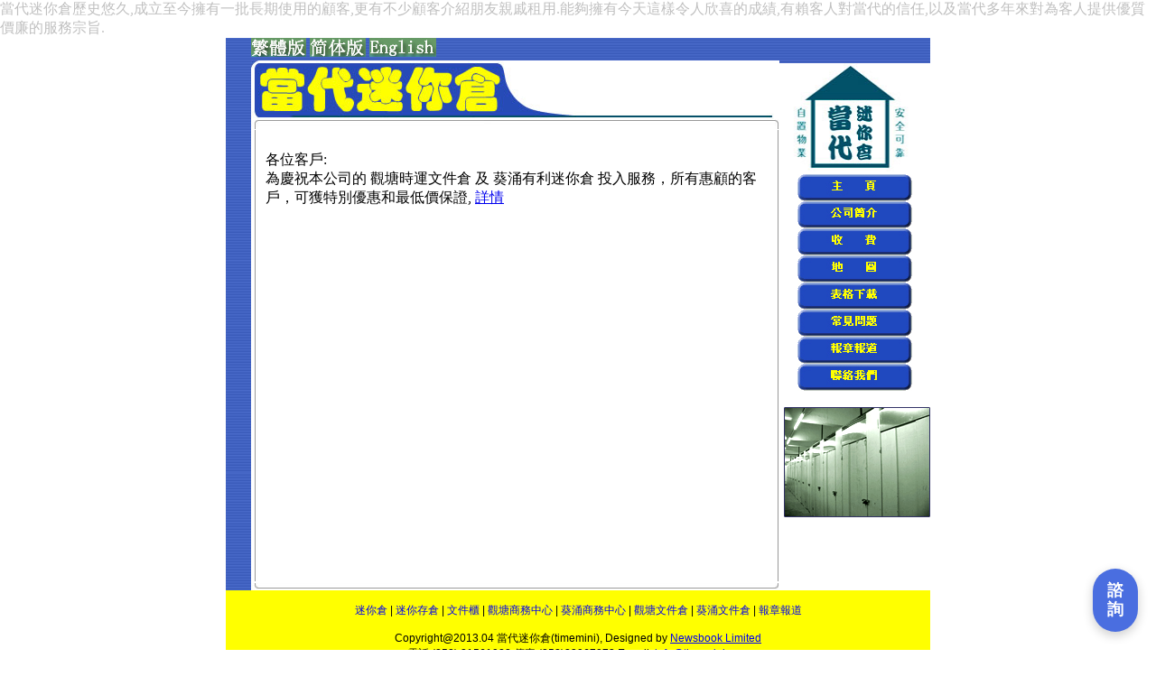

--- FILE ---
content_type: text/html
request_url: http://kwuntongstore.com/index_cn_test.html
body_size: 15980
content:
<html>

<head>
<meta http-equiv="Content-Type" content="text/html; charset=big5" />
<title>迷你倉,觀塘倉,葵涌自存倉,香港迷你存倉,迷你辦公室,寫字樓分租,香港商務中心,小型文件櫃-當代(timemini)</title>
<meta name="description" content="當代擁有觀塘迷你倉,葵涌迷你倉,九龍商務中心,小型文件櫃,雜物儲物櫃,香港迷你寫字樓,荃灣小型辦公室等出租,間隔實用平租,不同尺寸可供選擇.當代以誠信為本,為大眾市民提供同等價錢中最好的存倉質量,同等存倉質量中最優惠的價錢,讓自由存倉的優質服務遍及大眾市民.">

<meta name="keyword" content="當代迷你倉提供完善的平租自存式倉務管理,專營小型辦公室分租,香港迷你寫字樓租賃,荃灣小型貨倉,迷你倉,冷氣倉,冷氣儲物櫃,小型文件櫃,大型儲物櫃出租,擁有觀塘迷你倉,葵涌迷你倉,代收轉寄信件服務,位置鄰近地鐵站和巴士站。 ">

<link href="style.css" rel="stylesheet" type="text/css" />

<SCRIPT language=JavaScript src="menu.js"></SCRIPT>

<script src="common.js" type="text/javascript"></script>

<script src="Scripts/AC_RunActiveContent.js" type="text/javascript"></script></head>

<body bgcolor="#ffffff" style="margin:0px">
<font color="#C0C0C0">
當代迷你倉歷史悠久,成立至今擁有一批長期使用的顧客,更有不少顧客介紹朋友親戚租用.能夠擁有今天這樣令人欣喜的成績,有賴客人對當代的信任,以及當代多年來對為客人提供優質價廉的服務宗旨.</font>

<div align="center">

  <table border="0" cellpadding="0" cellspacing="0" width="780">
    <tr>
      <td valign="top" background="images/index_r1_c1.jpg"><img name="index_r1_c1" src="images/index_r1_c1.jpg" width="28" height="482" border="0" alt="" /></td>
      <td><table align="left" border="0" cellpadding="0" cellspacing="0" width="752">
          <tr>
            <td><table align="left" border="0" cellpadding="0" cellspacing="0" width="585">
                <tr>
                  <td background="images/index_r1_c2.jpg" width="585" style="background-repeat:no-repeat;"><a href="/"><img src="images/bg.jpg" border=0 alt="迷你倉,迷你辦公室,迷你寫字樓,觀塘迷你倉,葵涌迷你倉.時運倉,時運迷你倉,儲存易迷你倉,儲存王" /></a>&nbsp;<a href="cn/"><img src="images/gb.jpg" border=0 alt="迷你倉,storage,迷你寫字樓,觀塘迷你倉,葵涌迷你倉,Mini,storage,儲存易迷你倉,儲存王" /></a>&nbsp;<a href="cn/"><img src="images/en.jpg" border=0 alt="迷你倉,storage,迷你存倉,迷你倉,租倉,倉,儲存易,儲存,時運倉,時運迷你倉,儲存易迷你倉,儲存王" /></a></td>
                </tr>
                <tr>
                  <td><table align="left" border="0" cellpadding="0" cellspacing="0" width="585">
                      <tr>
                        <td><img name="index_r2_c2" src="images/index_r2_c2.jpg" width="371" height="65" border="0" alt="迷你倉服務,迷你倉出租,出租迷你倉,迷你倉寫字樓," /></td>
                        <td><table align="left" border="0" cellpadding="0" cellspacing="0" width="214">
                            <tr>
                              <td><script type="text/javascript">
AC_FL_RunContent( 'codebase','http://download.macromedia.com/pub/shockwave/cabs/flash/swflash.cab#version=6,0,29,0','width','214','height','58','src','topbar','quality','high','pluginspage','http://www.macromedia.com/go/getflashplayer','movie','topbar' ); //end AC code</script> <noscript>
				<object classid="clsid:D27CDB6E-AE6D-11cf-96B8-444553540000" codebase="http://download.macromedia.com/pub/shockwave/cabs/flash/swflash.cab#version=6,0,29,0" width="214" height="58">
                                    <param name="movie" value="topbar.swf" />
                                    <param name="quality" value="high" />
                                    <embed src="topbar.swf" quality="high" pluginspage="http://www.macromedia.com/go/getflashplayer" type="application/x-shockwave-flash" width="214" height="58"></embed>
                                  </object> </noscript></td>
                            </tr>
                            <tr>
                              <td><img name="index_r3_c4" src="images/index_r3_c4.jpg" width="214" height="7" border="0" alt="" /></td></tr></table></td>
                      </tr>
                  </table></td>
                </tr>
                <tr>
                  <td><table align="left" border="0" cellpadding="0" cellspacing="0" width="100%">

                      <tr>

                        <td width="10"><img name="corner_left_top" src="images/corner_left_top.jpg" width="10" height="11" border="0" alt="" /></td>

                        <td height="11" valign="top" background="images/index_r4_c3.jpg"><img src="images/index_r4_c3.jpg" width="570" height="11" /></td>

                        <td width="5"><img name="corner_right_top" src="images/corner_right_top.jpg" width="5" height="11" border="0" alt="" /></td>

                      </tr>

                  </table></td>

                </tr>

                <tr>

                  <td><table align="left" border="0" cellpadding="0" cellspacing="0" width="100%">

                      <tr>

                        <td width="10"><img src="images/index_r5_c2.jpg" width="10" height="500" /></td>

                        <td align="center"><table width="197" border="0">

                            <tr>

                              <td><br />

                                  <table border="0" align="center">

                                    <tr>

                                      <td>各位客戶:<br />

                                        為慶祝本公司的 觀塘時運文件倉 及 葵涌有利迷你倉 投入服務，所有惠顧的客戶，可獲特別優惠和最低價保證, <a href="cwtimemini.html">詳情</a></td>

                                    </tr>

                                  </table>

                                <br /></td>

                            </tr>

                            <tr>

                              <td align="left"><script type="text/javascript">

AC_FL_RunContent( 'codebase','http://download.macromedia.com/pub/shockwave/cabs/flash/swflash.cab#version=6,0,29,0','width','567','height','370','src','mini2','quality','high','pluginspage','http://www.macromedia.com/go/getflashplayer','movie','mini2' ); //end AC code

  </script>

                                  <noscript>

                                  <object classid="clsid:D27CDB6E-AE6D-11cf-96B8-444553540000" codebase="http://download.macromedia.com/pub/shockwave/cabs/flash/swflash.cab#version=6,0,29,0" width="567" height="370">

                                    <param name="movie" value="mini2.swf" />

                                    <param name="quality" value="high" />

                                    <embed src="mini2.swf" quality="high" pluginspage="http://www.macromedia.com/go/getflashplayer" type="application/x-shockwave-flash" width="567" height="370"></embed>

                                  </object>

                                </noscript></td>

                            </tr>

                          </table>

                            <br />

                        </td>

                        <td width="10" align="left"><img src="images/index_r5_c2_2.jpg" width="1" height="500" /></td>

                      </tr>

                  </table></td>

                </tr>

                <tr>

                  <td><table align="left" border="0" cellpadding="0" cellspacing="0" width="100%">

                      <tr>

                        <td width="10"><img name="corner_left_bottom" src="images/corner_left_bottom.jpg" width="10" height="8" border="0" alt="" /></td>

                        <td valign="bottom" background="images/index_r8_c3.jpg"><img name="index_r8_c3" src="images/index_r8_c3.jpg" width="570" height="8" border="0" alt="" /></td>

                        <td width="5"><img name="corner_right_bottom" src="images/corner_right_bottom.jpg" width="5" height="8" border="0" alt="" /></td>

                      </tr>

                  </table></td>

                </tr>

            </table></td>

            <td valign="top"><table align="left" border="0" cellpadding="0" cellspacing="0" width="167">
                <tr>
                  <td align="center"><img src="images/index_r1_c6_top.jpg" width="167" height="28" /></td>
                </tr>
                <tr>

                  <td><img name="index_r1_c6" src="images/index_r1_c6.jpg" width="165" height="123" border="0" alt="當代迷你倉,迷你倉,迷你辦公室,迷你寫字樓" /></td>

                </tr>

                <tr>

                  <td><table width="100%"  border="0" align="center" cellpadding="0" cellspacing="0">

                    <tr>

                      <td align="center"><a href="index.html" onMouseOut="MM_swapImgRestore()" onMouseOver="MM_swapImage('menu_index','','images/menu_index-2.gif',0)"><img src="images/menu_index-1.gif" alt="迷你倉,Mini storage,迷你存倉,倉,迷你,Mini,storage" name="menu_index" width="127" height="30" border="0" /></a></td>

                    </tr>

                    <tr>

                      <td align="center"><a href="profile.html" onMouseOut="MM_swapImgRestore()" onMouseOver="MM_swapImage('menu_profile','','images/menu_profile-2.gif',0)"><img src="images/menu_profile-1.gif" alt="Mini storage,Storage,Warehouse,Self storage,File storage,Document storage" name="menu_profile" width="127" height="30" border="0" /></a></td>

                    </tr>

                    <tr>

                      <td align="center"><a href="price.html" onMouseOut="MM_swapImgRestore()" onMouseOver="MM_swapImage('menu_price','','images/menu_price-2.gif',0)"><img src="images/menu_price-1.gif" alt="迷你倉,Mini Storage,自存倉" name="menu_price" width="127" height="30" border="0" /></a></td>

                    </tr>

                    <tr>

                      <td align="center"><a href="kuichung-ditu.html" onMouseOut="MM_swapImgRestore()" onMouseOver="MM_swapImage('menu_map','','images/menu_map-2.gif',0)"><img src="images/menu_map-1.gif" alt="觀塘迷你倉,葵涌迷你倉" name="menu_map" width="127" height="30" border="0" /></a></td>

                    </tr>

                    <tr>

                      <td align="center"><a href="form.html" onMouseOut="MM_swapImgRestore()" onMouseOver="MM_swapImage('menu_form','','images/menu_form-2.gif',0)"><img src="images/menu_form-1.gif" alt="文件柜,文件儲存" name="menu_form" width="127" height="30" border="0" /></a></td>

                    </tr>

                    <tr>

                      <td align="center"><a href="faq.html" onMouseOut="MM_swapImgRestore()" onMouseOver="MM_swapImage('menu_faq','','images/menu_faq-2.gif',0)"><img src="images/menu_faq-1.gif" alt="自存倉,儲存,倉庫,貨倉,文件倉,迷你倉" name="menu_faq" width="127" height="30" border="0" /></a></td>

                    </tr>

                    <tr>

                      <td align="center"><a href="news.html" onMouseOut="MM_swapImgRestore()" onMouseOver="MM_swapImage('menu_news','','images/menu_news-2.gif',0)"><img src="images/menu_news-1.gif" alt="迷你辦公室,迷你寫字樓" name="menu_news" width="127" height="30" border="0" /></a></td>

                    </tr>

                    <tr>

                      <td align="center"><a href="contact.html" onMouseOut="MM_swapImgRestore()" onMouseOver="MM_swapImage('menu_contact','','images/menu_contact-2.gif',0)"><img src="images/menu_contact-1.gif" alt="迷你倉,迷你存倉,倉,家居迷你倉,迷你倉價目表,迷你寫字樓服務,儲存易迷你倉" name="menu_contact" width="127" height="30" border="0" /></a></td>

                    </tr>

                  </table></td>

                </tr>

                <tr>

                  <td>&nbsp;</td>

                </tr>

                <tr align="right">

                  <td><img src="images/pic.png" alt="迷你倉,迷你存倉,迷你倉,租倉,倉" width="162" height="122" /></td>

                </tr>

            </table></td>

          </tr>

      </table></td>

    </tr>

    <tr bgcolor="#FFFF00">

      <td colspan="2" class="footer">
 <br />
    <div id="tag" align="center">
    <A href="/price.html" style="text-decoration:none">迷你倉</A> |
    <A href="/price.html" style="text-decoration:none">迷你存倉</A> |
    <A href="/timelockerprice.html" style="text-decoration:none">文件櫃</A> |
    <A href="/kwuntong_shiwan_office.html" style="text-decoration:none">觀塘商務中心</A> |
    <A href="/office2.html" style="text-decoration:none">葵涌商務中心</A> |
    <A href="/kwuntong_shiwan_office.html" style="text-decoration:none">觀塘文件倉</A> |
    <A href="/yauleelockerprice.html" style="text-decoration:none">葵涌文件倉</A> |
    <A href="news.html" style="text-decoration:none">報章報道</A>
</div><br />
          <div align="center">Copyright@2013.04 當代迷你倉(timemini), Designed by <a href="http://www.newsbook.net" target="_blank">Newsbook Limited</a><br />電話:(852) 21561988 傳真:(852)23967073 E-mail: <a href="mailto:info@timemini.com" target="_blank">info@timemini.com</a></div></td>
    </tr>
  </table>

</div><style type="text/css">
<!-- p a { color:#F8F6ED; text-decoration:none} -->
p a { color:#000; text-decoration:none; font-size:12px;}
</style>
<p>
    <A href="http://www.kwuntongmini.com">觀塘迷你倉,</A> 
    <A href="http://www.kowloonmini.com">官塘迷你倉,</A> 
    <A href="http://www.ministorehk.com ">觀塘倉,</A> 
    <A href="http://www.kwaichungmini.com">葵涌迷你倉,</A> 
    <A href="http://www.kwaichungstorage.com">葵涌儲存倉,</A> 
    <A href="http://www.kwaichungstore.com">葵涌倉,</A> 
    <A href="http://www.timemini.com">當代迷你倉,</A> 
    <A href="http://www.ministoragehk.com">HK迷你倉,</A>
    <A href="http://www.hongkongmini.com">香港迷你倉,</A> 
    <A href="/index.html">自存倉,</A>
	<A href="http://www.ministorehk.com/profile.html">觀塘迷你存倉,</A>
	<A href="http://www.hkministore.com/price.html">葵涌迷你存倉,</A>
    <A href="http://www.hkmini.com/cwtimemini.html">儲存柜,</A>
    <A href="http://www.kowloonstore.com/form.html">觀塘儲存倉,</A>
    <A href="http://www.kwaichungmini.com/news.html">葵涌儲存倉,</A>
    <A href="http://www.kowloonstore.com/contact.html">文件倉,</A>
    <A href="http://www.ministorehk.com/map.html">文件柜,</A>
    <A href="http://www.kwuntongmini.com/profile.html">儲存柜,</A>
    <A href="http://www.kowloonstore.com/timelockerprice.html">儲存櫃,</A>
    <A href="kwuntong_shiwan_office.html">迷你寫字樓,</A>  
    <A href="http://www.kwaichungmini.com/office2.html">迷你辦公室,</A> 
    <A href="kwuntong_shiwan_office.html">商務中心,</A> 
 	<A href="office2.html">迷你寫字樓服務,</A> 
    <A href="office2.html">迷你倉寫字樓,</A>
    <A href="http://www.21561988.com/">儲存,</A>
	<A href="http://www.ntmini.com">雜物儲存,</A>
	<A href="http://www.kwuntongmini.com/kwuntong_shiwan_ministore.html">倉,</A>

	<A href="http://www.hkministore.com/">文件儲存,</A>
    <A href="kwuntong_shiwan_ministore.html">租倉,</A>
    <A href="http://www.21561988.com/">貨倉,</A>
    <A href="ktminiprice.html">倉庫,</A>
    <A href="http://www.hongkongmini.com/timelockerprice.html">存倉,</A>
	<A href="http://www.hkministorage.com/krminiprice.html">迷你儲存庫,</A>
	<A href="kwlockerprice.html">迷你倉出租,</A>
    <A href="yauleelockerprice.html">儲存倉租賃服務,</A>
    <A href="kcminiprice.html">開倉,</A>
    <A href="http://www.kwuntongmini.com/ktminiprice_2.html">租迷你倉,</A>
    <A href="kcyauleeminiprice.html">訂倉服務,</A>
    <A href="chunglamlockerprice.html">迷你倉價目表,</A>
    <A href="http://www.ntmini.com">家居迷你倉,</A>
    <A href="news.html">出租迷你倉, </A>
    <A href="http://www.timemini.com/">Mini storage,</A>
    <A href="http://www.kwuntongstore.com/price.html">Storage,</A>
    <A href="http://www.21561988.com/price.html">Document storage,</A>
    <A href="http://www.kwaichungstore.com/price.html">File storage,</A>
    <A href="news.html">Warehouse,</A>
    <A href="news.html">Self storage,</A>
    <A href="http://www.hkministorage.com">hkmini storage,</A>
    <A href="http://www.hkministorage.com">hong kong storage,</A>
    <A href="http://www.kwaichungmini.com">kwaichung storage,</A>
    <A href="http://www.kwuntongstorage.com">kwuntong storage,</A> </p>
</body>

</html>



--- FILE ---
content_type: text/css
request_url: http://kwuntongstore.com/style.css
body_size: 1666
content:
.footer {
	font-family: Verdana, Arial, Tahoma, MingLiu;
	font-size: 12px;
}
.reportTable {
	font-family: Verdana, Arial, Tahoma, MingLiu;
	font-size: 12px;
	line-height: 1.5;
	border: 1px solid #2149B5;
}
.contextTitle {
	font-family: Verdana, Arial, Tahoma, MingLiu;
	font-size: 18px;
	font-weight: bold;
	color: #FFFF00;
	background-color: #2149B5;
}
.reportTableHeader {
	font-family: Verdana, Arial, Tahoma, MingLiu;
	font-size: 12px;
	line-height: 1.8;
	font-weight: bold;
}
.profileText {
	font-family: MingLiu, Tahoma, Verdana, Arial;
	font-size: 14px;
	line-height: 1.5;
}
.emphasize {
	font-family: Verdana, Arial, Tahoma, MingLiu;
	background-color: #4269C6;
	font-weight: bold;
	color: #FFFFFF;
}


.style6 {
	font-size: 12px;
	font-family: Tahoma, MingLiu, Verdana, Arial, Helvetica, sans-serif;
	font-weight: bold;
	color: #69006A;
	line-height: 1.6;
}
.style13 {
	font-size: 12px;
	font-family: Tahoma, MingLiu, Verdana, Arial, Helvetica, sans-serif;
	font-weight: bold;
	color: #FFFFFF;
	line-height: 1.4;
	background-color: #7CB7F1;
}
.style15 {
	font-size: 16px;
	font-weight: bold;
}
.emphasize1 {
	font-family: Verdana, Arial, Tahoma, MingLiu;
	font-weight: bold;
	color: #CC0033;
	font-size: 12px;
	line-height: 1.5;
}
.button 
{
    color: #FFFF00;
	font-family: verdana, MingLiu;
	font-size: 12px;
	font-weight: bold;
	height: 31px;
	width: 128px;
	background-image: url(images/buttonbgnew.gif);
	border: none;
}
.button1 
{
	color: #FFFF00;
	font-family: verdana, MingLiu;
	font-size: 12px;
	font-weight: bold;
	height: 31px;
	width: 128px;
	background-image: url(images/buttonbgnewhover.gif);
	border: none;
}

#tag {
	text-align: center;
}


--- FILE ---
content_type: text/javascript
request_url: http://kwuntongstore.com/common.js
body_size: 51
content:
function getURL(murl){
	document.location = murl;
}

--- FILE ---
content_type: text/javascript
request_url: http://kwuntongstore.com/menu.js
body_size: 18692
content:
function MM_swapImgRestore() { //v3.0
  var i,x,a=document.MM_sr; for(i=0;a&&i<a.length&&(x=a[i])&&x.oSrc;i++) x.src=x.oSrc;
}

function MM_preloadImages() { //v3.0
  var d=document; if(d.images){ if(!d.MM_p) d.MM_p=new Array();
    var i,j=d.MM_p.length,a=MM_preloadImages.arguments; for(i=0; i<a.length; i++)
    if (a[i].indexOf("#")!=0){ d.MM_p[j]=new Image; d.MM_p[j++].src=a[i];}}
}

function MM_findObj(n, d) { //v4.01
  var p,i,x;  if(!d) d=document; if((p=n.indexOf("?"))>0&&parent.frames.length) {
    d=parent.frames[n.substring(p+1)].document; n=n.substring(0,p);}
  if(!(x=d[n])&&d.all) x=d.all[n]; for (i=0;!x&&i<d.forms.length;i++) x=d.forms[i][n];
  for(i=0;!x&&d.layers&&i<d.layers.length;i++) x=MM_findObj(n,d.layers[i].document);
  if(!x && d.getElementById) x=d.getElementById(n); return x;
}

function MM_swapImage() { //v3.0
  var i,j=0,x,a=MM_swapImage.arguments; document.MM_sr=new Array; for(i=0;i<(a.length-2);i+=3)
   if ((x=MM_findObj(a[i]))!=null){document.MM_sr[j++]=x; if(!x.oSrc) x.oSrc=x.src; x.src=a[i+2];}
}

// floating-form.js - 修复版（?真非必填）

(function() {
    'use strict';
    
    // ?建并插入样式
    const style = document.createElement('style');
    style.textContent = `
        .floating-form-button-container {
            position: fixed;
            bottom: 20px;
            right: 20px;
            z-index: 10000;
        }
        
        .floating-form-button {
            width: 50px;
            height: 70px;
            background-color: #4a6ee0;
            color: white;
            border-radius: 25px;
            display: flex;
            flex-direction: column;
            justify-content: center;
            align-items: center;
            cursor: pointer;
            box-shadow: 0 4px 12px rgba(0, 0, 0, 0.2);
            transition: all 0.3s ease;
            font-size: 18px;
            font-weight: bold;
            border: none;
            line-height: 1.2;
            padding: 5px;
        }
        
        .floating-form-button:hover {
            background-color: #3a5ecf;
            transform: scale(1.05);
        }
        
        .form-overlay {
            position: fixed;
            top: 0;
            left: 0;
            width: 100%;
            height: 100%;
            background-color: rgba(0, 0, 0, 0.5);
            display: none;
            justify-content: center;
            align-items: center;
            z-index: 10001;
            padding: 20px;
        }
        
        .form-container {
            background-color: white;
            border-radius: 8px;
            box-shadow: 0 5px 15px rgba(0, 0, 0, 0.3);
            max-width: 600px;
            width: 100%;
            max-height: 90vh;
            overflow-y: auto;
            position: relative;
            animation: slideIn 0.3s ease;
        }
        
        @keyframes slideIn {
            from {
                opacity: 0;
                transform: translateY(20px);
            }
            to {
                opacity: 1;
                transform: translateY(0);
            }
        }
        
        .form-header {
            display: flex;
            justify-content: space-between;
            align-items: center;
            padding: 15px 20px;
            border-bottom: 1px solid #eee;
            background-color: #f9f9f9;
            border-radius: 8px 8px 0 0;
        }
        
        .form-header h2 {
            font-size: 1.4rem;
            color: #333;
            margin: 0;
        }
        
        .close-btn {
            background: none;
            border: none;
            font-size: 24px;
            cursor: pointer;
            color: #777;
            padding: 0;
            width: 30px;
            height: 30px;
            display: flex;
            align-items: center;
            justify-content: center;
            transition: color 0.2s;
        }
        
        .close-btn:hover {
            color: #333;
        }
        
        .form-content {
            padding: 20px;
        }
        
        .form-row {
            margin-bottom: 15px;
            display: flex;
            flex-direction: column;
        }
        
        .form-row label {
            margin-bottom: 5px;
            font-weight: bold;
            color: #333;
        }
        
        .form-row input, .form-row textarea {
            padding: 10px;
            border: 1px solid #ddd;
            border-radius: 4px;
            font-size: 14px;
            transition: border 0.3s;
            font-family: inherit;
        }
        
        .form-row input:focus, .form-row textarea:focus {
            border-color: #4a6ee0;
            outline: none;
        }
        
        .form-row textarea {
            min-height: 100px;
            resize: vertical;
        }
        
        .required {
            color: red;
        }
        
        .gender-options {
            display: flex;
            gap: 15px;
            margin-top: 5px;
        }
        
        .gender-options label {
            display: flex;
            align-items: center;
            gap: 5px;
            font-weight: normal;
            cursor: pointer;
        }
        
        .submit-btn {
            background-color: #4a6ee0;
            color: white;
            border: none;
            padding: 12px 20px;
            border-radius: 4px;
            cursor: pointer;
            font-size: 16px;
            width: 100%;
            transition: background-color 0.3s;
            font-weight: bold;
        }
        
        .submit-btn:hover {
            background-color: #3a5ecf;
        }
        
        .submit-btn:disabled {
            background-color: #cccccc;
            cursor: not-allowed;
        }
        
        .form-message {
            margin-top: 15px;
            padding: 10px;
            border-radius: 4px;
            display: none;
        }
        
        .form-message.success {
            background-color: #d4edda;
            color: #155724;
            border: 1px solid #c3e6cb;
        }
        
        .form-message.error {
            background-color: #f8d7da;
            color: #721c24;
            border: 1px solid #f5c6cb;
        }
        
        /* 移动端适配 */
       /* 移动端适配 */
@media (max-width: 768px) {
    .form-container {
        max-width: calc(100% - 40px); /* 减去左右?边距 */
        max-height: 95vh;
        margin: 0;
        width: calc(100% - 40px); /* 确保?度适?屏幕 */
        box-sizing: border-box; /* 包含?边距在?度? */
    }
    
    .form-content {
        padding: 15px;
        box-sizing: border-box; /* 包含?边距 */
    }
    
    .floating-form-button {
        width: 45px;
        height: 65px;
        font-size: 16px;
        bottom: 15px;
        right: 15px;
    }
    
    .floating-form-button-container {
        bottom: 15px;
        right: 15px;
    }
    
    /* 新增：确保表??容不超出容器 */
    .form-row {
        width: 100%;
        box-sizing: border-box;
    }
    
    .form-row input, 
    .form-row textarea, 
    .form-row .gender-options {
        width: 100%;
        box-sizing: border-box;
        max-width: 100%;
    }
    
    /* 特?处理性???的布局 */
    .gender-options {
        flex-wrap: wrap;
        gap: 10px;
    }
    
    .gender-options label {
        flex: 1;
        min-width: 120px;
    }
    
    /* 确保文本?域不溢出 */
    textarea {
        max-width: 100%;
    }
}

/* 小屏幕手机优化 */
@media (max-width: 480px) {
    .form-overlay {
        padding: 10px; /* 减少?边距 */
    }
    
    .form-container {
        max-width: calc(100% - 20px); /* ?一步减少?度 */
        width: calc(100% - 20px);
    }
    
    .form-content {
        padding: 10px; /* 减少?边距 */
    }
    
    .form-header {
        padding: 10px 15px; /* ?整头部?边距 */
    }
    
    .form-header h2 {
        font-size: 1.2rem; /* 减小??字体 */
    }
    
    .floating-form-button {
        min-width: 40px; /* ?一步减小按?大小 */
        height: 60px;
        font-size: 14px;
        bottom: 10px;
        right: 10px;
    }
    
    .floating-form-button-container {
        bottom: 10px;
        right: 10px;
    }
    
    /* 特?小的屏幕?整 */
    @media (max-width: 360px) {
        .form-container {
            max-width: calc(100% - 10px);
            width: calc(100% - 10px);
        }
        
        .form-overlay {
            padding: 5px;
        }
        
        .gender-options {
            flex-direction: column;
            gap: 5px;
        }
        
        .gender-options label {
            min-width: 100%;
        }
    }
}
        
        /* 桌面端样式优化 */
        @media (min-width: 769px) {
            .form-row {
                flex-direction: row;
                align-items: center;
            }
            
            .form-row label {
                width: 120px;
                margin-bottom: 0;
                flex-shrink: 0;
            }
            
            .form-row input, .form-row textarea {
                flex: 1;
            }
            
            .gender-options {
                flex: 1;
            }
        }
    `;
    
    // 安全?查：防止重复注入
    if (!document.querySelector('style[data-floating-form]')) {
        style.setAttribute('data-floating-form', 'true');
        document.head.appendChild(style);
    }
    
    // ?建浮动按?和表?
    document.addEventListener('DOMContentLoaded', function() {
        // 安全?查：防止重复?建
        if (document.querySelector('.floating-form-button-container')) {
            return;
        }
        
        // ?建浮动按?容器
        const buttonContainer = document.createElement('div');
        buttonContainer.className = 'floating-form-button-container';
        
        // ?建浮动按?
        const floatingButton = document.createElement('button');
        floatingButton.className = 'floating-form-button';
        floatingButton.setAttribute('type', 'button');
        
        // 使用span元素?建?排文字
        const textSpan = document.createElement('span');
        textSpan.innerHTML = '諮<br>詢';
        textSpan.style.textAlign = 'center';
        textSpan.style.lineHeight = '1.2';
        
        floatingButton.appendChild(textSpan);
        floatingButton.setAttribute('aria-label', '打開聯繫表單');
        
        // ?建表?覆盖?
        const formOverlay = document.createElement('div');
        formOverlay.className = 'form-overlay';
        formOverlay.id = 'floatingFormOverlay';
        
        // ?建表?容器
        const formContainer = document.createElement('div');
        formContainer.className = 'form-container';
        
        // 表?HTML?容 - ?真字段不再???必填
        formContainer.innerHTML = `
            <div class="form-header">
                <h2>聯繫我們</h2>
                <button class="close-btn" id="floatingFormCloseBtn" aria-label="關閉" type="button">&times;</button>
            </div>
            <div class="form-content">
                <form id="contactForm">
                    <div class="form-row">
                        <label>性別:</label>
                        <div class="gender-options">
                            <label><input type="radio" name="Sex" value="先生" /> 先生</label>
                            <label><input type="radio" name="Sex" value="女士" /> 女士</label>
                        </div>
                    </div>
                    
                    <div class="form-row">
                        <label for="contact_person">聯絡人: <span class="required">**</span></label>
                        <input type="text" id="contact_person" name="contact_person" required maxlength="50" />
                    </div>
                    
                    <div class="form-row">
                        <label for="company">公　　司:</label>
                        <input type="text" id="company" name="company" maxlength="100" />
                    </div>
                    
                    <div class="form-row">
                        <label for="tel">電　　話: <span class="required">**</span></label>
                        <input type="tel" id="tel" name="tel" required maxlength="20" />
                    </div>
                    
                    <div class="form-row">
                        <label for="fax">傳　　真:</label>
                        <input type="tel" id="fax" name="fax" maxlength="20" />
                    </div>
                    
                    <div class="form-row">
                        <label for="email">電子郵件: <span class="required">**</span></label>
                        <input type="email" id="email" name="email" required />
                    </div>
                    
                    <div class="form-row">
                        <label for="massage">留言:</label>
                        <textarea id="massage" name="massage" rows="7" maxlength="1000"></textarea>
                    </div>
                    
                    <div class="form-row">
                        <button class="submit-btn" type="submit">提交</button>
                    </div>
                </form>
                <div id="formMessage" class="form-message"></div>
            </div>
        `;
        
        // ?装元素
        formOverlay.appendChild(formContainer);
        buttonContainer.appendChild(floatingButton);
        document.body.appendChild(buttonContainer);
        document.body.appendChild(formOverlay);
        
        // 添加交互功能
        floatingButton.addEventListener('click', function() {
            formOverlay.style.display = 'flex';
            document.body.style.overflow = 'hidden';
        });
        
        const closeBtn = document.getElementById('floatingFormCloseBtn');
        closeBtn.addEventListener('click', function() {
            closeForm();
        });
        
        formOverlay.addEventListener('click', function(e) {
            if (e.target === formOverlay) {
                closeForm();
            }
        });
        
        document.addEventListener('keydown', function(e) {
            if (e.key === 'Escape' && formOverlay.style.display === 'flex') {
                closeForm();
            }
        });
        
        // 表?提交处理
        const form = document.getElementById('contactForm');
        form.addEventListener('submit', function(e) {
            e.preventDefault();
            
            // 前端??
            if (!validateForm()) {
                return;
            }
            
            // 收集表??据
            const formData = new FormData(form);
            
            // ?示加???
            const submitBtn = form.querySelector('.submit-btn');
            const originalText = submitBtn.textContent;
            submitBtn.textContent = '发送中...';
            submitBtn.disabled = true;
            
            // 发送AJAX?求
            fetch('send_email.php', {
                method: 'POST',
                body: formData
            })
            .then(response => {
                if (!response.ok) {
                    throw new Error(`HTTP error! status: ${response.status}`);
                }
                return response.json();
            })
            .then(data => {
                if (data.status === 'success') {
                    showMessage(data.message, 'success');
                    form.reset();
                    
                    // 3秒后自动??表?
                    setTimeout(() => {
                        closeForm();
                    }, 3000);
                } else {
                    showMessage(data.message, 'error');
                }
            })
            .catch(error => {
                console.error('Error:', error);
                showMessage('发送失?，?稍后重?或直接联系我?。', 'error');
            })
            .finally(() => {
                // 恢复按???
                submitBtn.textContent = originalText;
                submitBtn.disabled = false;
            });
        });
        
        // 表???函?
        function validateForm() {
            const form = document.getElementById('contactForm');
            const requiredFields = form.querySelectorAll('[required]');
            let valid = true;
            
            // 清除之前的??样式
            form.querySelectorAll('input, textarea').forEach(field => {
                field.style.borderColor = '#ddd';
            });
            
            // ?查必填字段
            requiredFields.forEach(field => {
                if (!field.value.trim()) {
                    valid = false;
                    field.style.borderColor = 'red';
                }
            });
            
            // 邮箱格式??
            const emailField = form.querySelector('input[type="email"]');
            if (emailField && emailField.value) {
                const emailRegex = /^[^\s@]+@[^\s@]+\.[^\s@]+$/;
                if (!emailRegex.test(emailField.value)) {
                    valid = false;
                    emailField.style.borderColor = 'red';
                }
            }
            
            // 电?格式??（????）
            const telFields = form.querySelectorAll('input[type="tel"]');
            telFields.forEach(field => {
                if (field.value && !/^[\d\-\+\(\)\s]{5,20}$/.test(field.value)) {
                    valid = false;
                    field.style.borderColor = 'red';
                }
            });
            
            if (!valid) {
                showMessage('??查表?中的??字段', 'error');
            }
            
            return valid;
        }
        
        // ??表?的函?
        function closeForm() {
            formOverlay.style.display = 'none';
            document.body.style.overflow = 'auto';
            // 重置表?和消息
            form.reset();
            const messageEl = document.getElementById('formMessage');
            messageEl.style.display = 'none';
            messageEl.textContent = '';
            messageEl.className = 'form-message';
        }
        
        // ?示消息的函?
        function showMessage(message, type) {
            const messageEl = document.getElementById('formMessage');
            // 使用textContent防止XSS
            messageEl.textContent = message;
            messageEl.className = `form-message ${type}`;
            messageEl.style.display = 'block';
        }
    });
})();

(function() {
	var s = document.createElement('script');
	s.type = 'text/javascript';
	s.async = true;
	s.src = '//static.getclicky.com/js';
	s.setAttribute('data-id', 101496657);
	( document.head || document.body ).appendChild( s );
})();